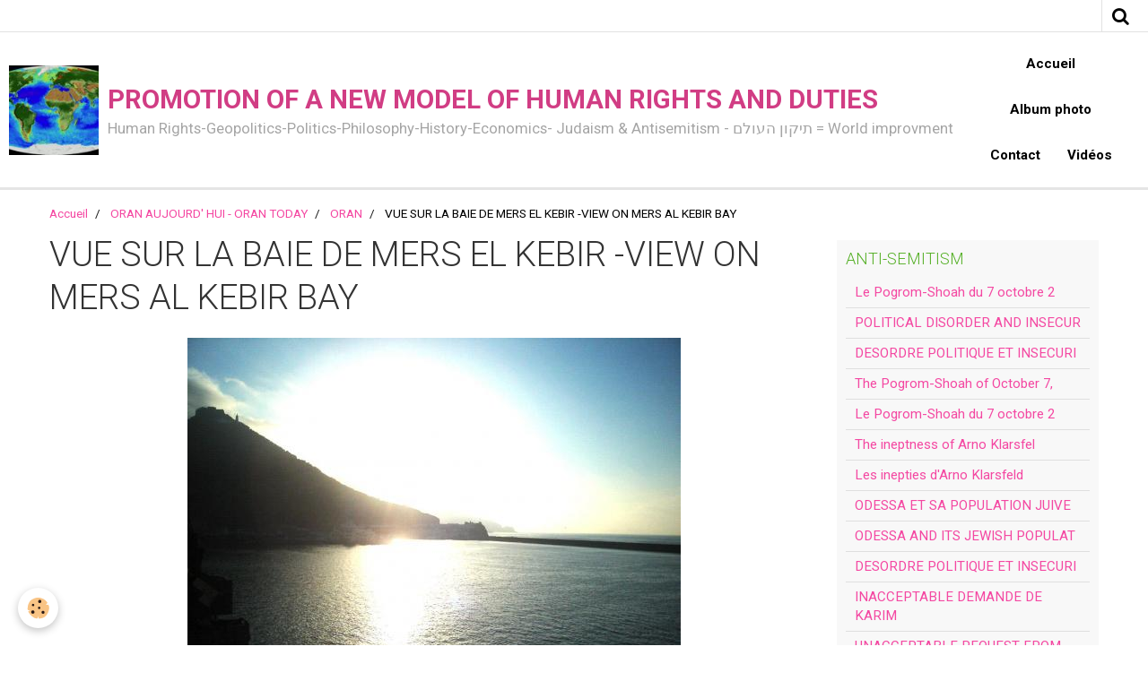

--- FILE ---
content_type: text/html; charset=UTF-8
request_url: http://www.promotion-of-a-new-model-of-human-rights-and-duties.org/album/oran/vue-mer-mers-el-kebir.html
body_size: 89291
content:
    <!DOCTYPE html>
<html lang="fr">
    <head>
        <title>vue-mer-mers-el--kebir</title>
        <meta name="theme-color" content="#FFFFFF">
        <meta name="msapplication-navbutton-color" content="#FFFFFF">
        <meta name="apple-mobile-web-app-capable" content="yes">
        <meta name="apple-mobile-web-app-status-bar-style" content="black-translucent">

        <!-- pretty / software -->
<meta http-equiv="Content-Type" content="text/html; charset=utf-8">
<!--[if IE]>
<meta http-equiv="X-UA-Compatible" content="IE=edge">
<![endif]-->
<meta name="viewport" content="width=device-width, initial-scale=1, maximum-scale=1.0, user-scalable=no">
<meta name="msapplication-tap-highlight" content="no">
  <link rel="image_src" href="http://www.promotion-of-a-new-model-of-human-rights-and-duties.org/medias/album/images/vue-mer-mers-el--kebir.jpg" />
  <meta property="og:image" content="http://www.promotion-of-a-new-model-of-human-rights-and-duties.org/medias/album/images/vue-mer-mers-el--kebir.jpg" />
  <link rel="canonical" href="http://www.promotion-of-a-new-model-of-human-rights-and-duties.org/album/oran/vue-mer-mers-el-kebir.html">
<meta name="msvalidate.01" content="D8883031185F4EC5027D3188A0265AA6">
<meta name="google-site-verification" content="UA-12747376-1">
<meta name="generator" content="e-monsite (e-monsite.com)">








                
                                    
                
                
                                                                                                                                                                                                            
            <link href="https://fonts.googleapis.com/css?family=Roboto:300,400,700&display=swap" rel="stylesheet">
        
        <link href="https://maxcdn.bootstrapcdn.com/font-awesome/4.7.0/css/font-awesome.min.css" rel="stylesheet">

        <link href="//www.promotion-of-a-new-model-of-human-rights-and-duties.org/themes/combined.css?v=6_1665404070_73" rel="stylesheet">

        <!-- EMS FRAMEWORK -->
        <script src="//www.promotion-of-a-new-model-of-human-rights-and-duties.org/medias/static/themes/ems_framework/js/jquery.min.js"></script>
        <!-- HTML5 shim and Respond.js for IE8 support of HTML5 elements and media queries -->
        <!--[if lt IE 9]>
        <script src="//www.promotion-of-a-new-model-of-human-rights-and-duties.org/medias/static/themes/ems_framework/js/html5shiv.min.js"></script>
        <script src="//www.promotion-of-a-new-model-of-human-rights-and-duties.org/medias/static/themes/ems_framework/js/respond.min.js"></script>
        <![endif]-->

        <script src="//www.promotion-of-a-new-model-of-human-rights-and-duties.org/medias/static/themes/ems_framework/js/ems-framework.min.js?v=2078"></script>

        <script src="http://www.promotion-of-a-new-model-of-human-rights-and-duties.org/themes/content.js?v=6_1665404070_73&lang=fr"></script>

            <script src="//www.promotion-of-a-new-model-of-human-rights-and-duties.org/medias/static/js/rgpd-cookies/jquery.rgpd-cookies.js?v=2078"></script>
    <script>
                                    $(document).ready(function() {
            $.RGPDCookies({
                theme: 'ems_framework',
                site: 'www.promotion-of-a-new-model-of-human-rights-and-duties.org',
                privacy_policy_link: '/about/privacypolicy/',
                cookies: [{"id":null,"favicon_url":"https:\/\/ssl.gstatic.com\/analytics\/20210414-01\/app\/static\/analytics_standard_icon.png","enabled":true,"model":"google_analytics","title":"Google Analytics","short_description":"Permet d'analyser les statistiques de consultation de notre site","long_description":"Indispensable pour piloter notre site internet, il permet de mesurer des indicateurs comme l\u2019affluence, les produits les plus consult\u00e9s, ou encore la r\u00e9partition g\u00e9ographique des visiteurs.","privacy_policy_url":"https:\/\/support.google.com\/analytics\/answer\/6004245?hl=fr","slug":"google-analytics"},{"id":null,"favicon_url":"","enabled":true,"model":"addthis","title":"AddThis","short_description":"Partage social","long_description":"Nous utilisons cet outil afin de vous proposer des liens de partage vers des plateformes tiers comme Twitter, Facebook, etc.","privacy_policy_url":"https:\/\/www.oracle.com\/legal\/privacy\/addthis-privacy-policy.html","slug":"addthis"}],
                modal_title: 'Gestion\u0020des\u0020cookies',
                modal_description: 'd\u00E9pose\u0020des\u0020cookies\u0020pour\u0020am\u00E9liorer\u0020votre\u0020exp\u00E9rience\u0020de\u0020navigation,\nmesurer\u0020l\u0027audience\u0020du\u0020site\u0020internet,\u0020afficher\u0020des\u0020publicit\u00E9s\u0020personnalis\u00E9es,\nr\u00E9aliser\u0020des\u0020campagnes\u0020cibl\u00E9es\u0020et\u0020personnaliser\u0020l\u0027interface\u0020du\u0020site.',
                privacy_policy_label: 'Consulter\u0020la\u0020politique\u0020de\u0020confidentialit\u00E9',
                check_all_label: 'Tout\u0020cocher',
                refuse_button: 'Refuser',
                settings_button: 'Param\u00E9trer',
                accept_button: 'Accepter',
                callback: function() {
                    // website google analytics case (with gtag), consent "on the fly"
                    if ('gtag' in window && typeof window.gtag === 'function') {
                        if (window.jsCookie.get('rgpd-cookie-google-analytics') === undefined
                            || window.jsCookie.get('rgpd-cookie-google-analytics') === '0') {
                            gtag('consent', 'update', {
                                'ad_storage': 'denied',
                                'analytics_storage': 'denied'
                            });
                        } else {
                            gtag('consent', 'update', {
                                'ad_storage': 'granted',
                                'analytics_storage': 'granted'
                            });
                        }
                    }
                }
            });
        });
    </script>
        <script async src="https://www.googletagmanager.com/gtag/js?id=G-4VN4372P6E"></script>
<script>
    window.dataLayer = window.dataLayer || [];
    function gtag(){dataLayer.push(arguments);}
    
    gtag('consent', 'default', {
        'ad_storage': 'denied',
        'analytics_storage': 'denied'
    });
    
    gtag('js', new Date());
    gtag('config', 'G-4VN4372P6E');
</script>

        
    <!-- Global site tag (gtag.js) -->
        <script async src="https://www.googletagmanager.com/gtag/js?id=UA-12747376-1"></script>
        <script>
        window.dataLayer = window.dataLayer || [];
        function gtag(){dataLayer.push(arguments);}

gtag('consent', 'default', {
            'ad_storage': 'denied',
            'analytics_storage': 'denied'
        });
        gtag('set', 'allow_ad_personalization_signals', false);
                gtag('js', new Date());
        gtag('config', 'UA-12747376-1');
    </script>

        <style>
        #overlay{position:fixed;top:0;left:0;width:100vw;height:100vh;z-index:1001}
                                #overlay.loader{display:-webkit-flex;display:flex;-webkit-justify-content:center;justify-content:center;-webkit-align-items:center;align-items:center;background-color:#FFFFFF;opacity:1}#overlay.stop div{animation-play-state:paused}
                        .loader-spinner{color:official;display:inline-block;position:relative;width:64px;height:64px}.loader-spinner div{transform-origin:32px 32px;animation:loader-spinner 1.2s linear infinite}.loader-spinner div:after{content:" ";display:block;position:absolute;top:3px;left:29px;width:5px;height:14px;border-radius:20%;background-color:#D13D84}.loader-spinner div:nth-child(1){transform:rotate(0);animation-delay:-1.1s}.loader-spinner div:nth-child(2){transform:rotate(30deg);animation-delay:-1s}.loader-spinner div:nth-child(3){transform:rotate(60deg);animation-delay:-.9s}.loader-spinner div:nth-child(4){transform:rotate(90deg);animation-delay:-.8s}.loader-spinner div:nth-child(5){transform:rotate(120deg);animation-delay:-.7s}.loader-spinner div:nth-child(6){transform:rotate(150deg);animation-delay:-.6s}.loader-spinner div:nth-child(7){transform:rotate(180deg);animation-delay:-.5s}.loader-spinner div:nth-child(8){transform:rotate(210deg);animation-delay:-.4s}.loader-spinner div:nth-child(9){transform:rotate(240deg);animation-delay:-.3s}.loader-spinner div:nth-child(10){transform:rotate(270deg);animation-delay:-.2s}.loader-spinner div:nth-child(11){transform:rotate(300deg);animation-delay:-.1s}.loader-spinner div:nth-child(12){transform:rotate(330deg);animation-delay:0s}@keyframes loader-spinner{0%{opacity:1}100%{opacity:0}}
                            </style>
        <script type="application/ld+json">
    {
        "@context" : "https://schema.org/",
        "@type" : "WebSite",
        "name" : "PROMOTION OF A NEW MODEL OF HUMAN RIGHTS AND DUTIES",
        "url" : "http://www.promotion-of-a-new-model-of-human-rights-and-duties.org/"
    }
</script>
            </head>
    <body id="album_run_oran_vue-mer-mers-el-kebir" class="default fixed-bottom">
        
                <div id="overlay" class="loader">
            <div class="loader-spinner">
                <div></div><div></div><div></div><div></div><div></div><div></div><div></div><div></div><div></div><div></div><div></div><div></div>
            </div>
        </div>
                        <!-- HEADER -->
        <header id="header" class="navbar" data-fixed="true" data-margin-top="false" data-margin-bottom="true">
            <div id="header-main" data-padding="true">
                                                                            <!-- header -->
                <a class="brand" href="http://www.promotion-of-a-new-model-of-human-rights-and-duties.org/" data-appearance="horizontal">
                                        <img src="http://www.promotion-of-a-new-model-of-human-rights-and-duties.org/medias/site/logos/logo.jpg" alt="PROMOTION OF A NEW MODEL OF HUMAN RIGHTS AND DUTIES" class="brand-logo">
                                                            <div class="brand-titles">
                                                <span class="brand-title">PROMOTION OF A NEW MODEL OF HUMAN RIGHTS AND DUTIES</span>
                                                                        <div class="brand-subtitle">Human Rights-Geopolitics-Politics-Philosophy-History-Economics- Judaism & Antisemitism - תיקון העולם = World improvment</div>
                                            </div>
                                    </a>
                
                                <nav id="menu" class="collapse">
                                                                        <ul class="nav navbar-nav">
                    <li>
                <a href="http://www.promotion-of-a-new-model-of-human-rights-and-duties.org/pages/">
                                        Accueil
                </a>
                            </li>
                    <li>
                <a href="http://www.promotion-of-a-new-model-of-human-rights-and-duties.org/album">
                                        Album photo
                </a>
                            </li>
                    <li>
                <a href="http://www.promotion-of-a-new-model-of-human-rights-and-duties.org/contact">
                                        Contact
                </a>
                            </li>
                    <li>
                <a href="http://www.promotion-of-a-new-model-of-human-rights-and-duties.org/videos">
                                        Vidéos
                </a>
                            </li>
            </ul>

                                                            </nav>
                
                            </div>
            <div id="header-buttons" data-retract="true">
                                <button class="btn btn-link navbar-toggle header-btn" data-toggle="collapse" data-target="#menu" data-orientation="horizontal">
                    <i class="fa fa-bars fa-lg"></i>
                </button>
                
                                                    
                                <div class="navbar-search dropdown">
                    <button class="btn btn-link header-btn" type="button" data-toggle="dropdown">
                        <i class="fa fa-search fa-lg"></i>
                    </button>
                    <form method="get" action="http://www.promotion-of-a-new-model-of-human-rights-and-duties.org/search/site/" class="dropdown-menu">
                        <div class="input-group">
                            <input type="text" name="q" value="" placeholder="Votre recherche" pattern=".{3,}" required title="Seuls les mots de plus de deux caractères sont pris en compte lors de la recherche.">
                            <div class="input-group-btn">
                                <button type="submit" class="btn btn-link">
                                    <i class="fa fa-search fa-lg"></i>
                                </button>
                            </div>
                        </div>
                    </form>
                </div>
                
                
                            </div>
                                                    
                    </header>
        <!-- //HEADER -->

        
        <!-- WRAPPER -->
        <div id="wrapper" class="container">
                            <!-- BREADCRUMBS -->
                   <ol class="breadcrumb">
                  <li>
            <a href="http://www.promotion-of-a-new-model-of-human-rights-and-duties.org/">Accueil</a>
        </li>
                        <li>
            <a href="http://www.promotion-of-a-new-model-of-human-rights-and-duties.org/album/">ORAN AUJOURD' HUI - ORAN TODAY</a>
        </li>
                        <li>
            <a href="http://www.promotion-of-a-new-model-of-human-rights-and-duties.org/album/oran/">ORAN</a>
        </li>
                        <li class="active">
            VUE SUR LA BAIE DE MERS EL KEBIR -VIEW ON MERS AL KEBIR BAY
         </li>
            </ol>
                <!-- //BREADCRUMBS -->
            
            <!-- CONTENT -->
            <div id="content">
                <!-- MAIN -->
                <section id="main">

                    
                    
                    
                                        
                                        
                                        <div class="view view-album" id="view-item" data-category="oran" data-id-album="4e81ae1a1bc36fde4dbc1216">
    <h1 class="view-title">VUE SUR LA BAIE DE MERS EL KEBIR -VIEW ON MERS AL KEBIR BAY</h1>
    <div id="site-module" class="site-module" data-itemid="4e81ae1a2ce36fde4dbc5c91" data-siteid="4e81ae113ccd6fde4dbcd449"></div>

    

    <p class="text-center">
        <img src="http://www.promotion-of-a-new-model-of-human-rights-and-duties.org/medias/album/images/vue-mer-mers-el--kebir.jpg" alt="VUE SUR LA BAIE DE MERS EL KEBIR -VIEW ON MERS AL KEBIR BAY">
    </p>

    <ul class="category-navigation">
        <li>
                            <a href="http://www.promotion-of-a-new-model-of-human-rights-and-duties.org/album/oran/mers-el-kebir-2.html" class="btn btn-default">
                    <i class="fa fa-angle-left fa-lg"></i>
                    <img src="http://www.promotion-of-a-new-model-of-human-rights-and-duties.org/medias/album/images/mers-el-kebir-2.jpg?fx=c_80_80" width="80" alt="">
                </a>
                    </li>

        <li>
            <a href="http://www.promotion-of-a-new-model-of-human-rights-and-duties.org/album/oran/" class="btn btn-small btn-default">Retour</a>
        </li>

        <li>
                            &nbsp;
                    </li>
    </ul>

    

</div>

                </section>
                <!-- //MAIN -->

                                <!-- SIDEBAR -->
                <aside id="sidebar" data-fixed="false">
                    <div id="sidebar-wrapper">
                                                                                                                                                                                                                                    <div class="widget" data-id="widget_page_category">
                                        
<div class="widget-title">
    
            <a href="http://www.promotion-of-a-new-model-of-human-rights-and-duties.org/pages/anti-semitism/">
        <span>
            ANTI-SEMITISM
        </span>  

            </a>
        
</div>

                                        <div id="widget1" class="widget-content" data-role="widget-content">
                                            
                                                                                        
                                                                                                <ul class="nav nav-list" data-addon="pages">
              
                                <li data-category="anti-semitism">
                <a href="http://www.promotion-of-a-new-model-of-human-rights-and-duties.org/pages/anti-semitism/le-pogrom-shoah-du-7-octobre-2023-et-ses-consequences.html">
                    Le Pogrom-Shoah du 7 octobre 2
                                    </a>
            </li>
                        <li data-category="anti-semitism">
                <a href="http://www.promotion-of-a-new-model-of-human-rights-and-duties.org/pages/anti-semitism/political-disorder-and-insecurity-in-israel.html">
                    POLITICAL DISORDER AND INSECUR
                                    </a>
            </li>
                        <li data-category="anti-semitism">
                <a href="http://www.promotion-of-a-new-model-of-human-rights-and-duties.org/pages/anti-semitism/desordre-politique-et-insecurite-en-israel.html">
                    DESORDRE POLITIQUE ET INSECURI
                                    </a>
            </li>
                        <li data-category="anti-semitism">
                <a href="http://www.promotion-of-a-new-model-of-human-rights-and-duties.org/pages/anti-semitism/the-pogrom-shoah-of-october-7-2023-and-its-consequences.html">
                    The Pogrom-Shoah of October 7,
                                    </a>
            </li>
                        <li data-category="anti-semitism">
                <a href="http://www.promotion-of-a-new-model-of-human-rights-and-duties.org/pages/anti-semitism/le-pogrom-shoah-du-7-octobre-2023-et-ses-consequences.html">
                    Le Pogrom-Shoah du 7 octobre 2
                                    </a>
            </li>
                        <li data-category="anti-semitism">
                <a href="http://www.promotion-of-a-new-model-of-human-rights-and-duties.org/pages/anti-semitism/the-ineptness-of-arno-klarsfeld.html">
                    The ineptness of Arno Klarsfel
                                    </a>
            </li>
                        <li data-category="anti-semitism">
                <a href="http://www.promotion-of-a-new-model-of-human-rights-and-duties.org/pages/anti-semitism/les-inepties-d-arno-klarsfeld.html">
                    Les inepties d'Arno Klarsfeld
                                    </a>
            </li>
                        <li data-category="anti-semitism">
                <a href="http://www.promotion-of-a-new-model-of-human-rights-and-duties.org/pages/anti-semitism/odessa-et-sa-population-juive.html">
                    ODESSA ET SA POPULATION JUIVE
                                    </a>
            </li>
                        <li data-category="anti-semitism">
                <a href="http://www.promotion-of-a-new-model-of-human-rights-and-duties.org/pages/anti-semitism/odessa-and-its-jewish-population-.html">
                    ODESSA AND ITS JEWISH  POPULAT
                                    </a>
            </li>
                        <li data-category="anti-semitism">
                <a href="http://www.promotion-of-a-new-model-of-human-rights-and-duties.org/pages/anti-semitism/desordre-politique-et-insecurite-en-israel.html">
                    DESORDRE POLITIQUE ET INSECURI
                                    </a>
            </li>
                        <li data-category="anti-semitism">
                <a href="http://www.promotion-of-a-new-model-of-human-rights-and-duties.org/pages/anti-semitism/inacceptable-demande-de-karim-ahmad-khan-cpi-.html">
                    INACCEPTABLE DEMANDE  DE KARIM
                                    </a>
            </li>
                        <li data-category="anti-semitism">
                <a href="http://www.promotion-of-a-new-model-of-human-rights-and-duties.org/pages/anti-semitism/unacceptable-request-by-karim-ahmad-khan-icc-.html">
                    UNACCEPTABLE REQUEST  FROM KAR
                                    </a>
            </li>
                        <li data-category="anti-semitism">
                <a href="http://www.promotion-of-a-new-model-of-human-rights-and-duties.org/pages/anti-semitism/shoah-responsabilite-de-l-occident.html">
                    Shoah: Responsabilité Occident
                                    </a>
            </li>
                        <li data-category="anti-semitism">
                <a href="http://www.promotion-of-a-new-model-of-human-rights-and-duties.org/pages/anti-semitism/responsibility-of-western-allies-in-holocaust.html">
                    Holocaust: Western responsibil
                                    </a>
            </li>
                        <li data-category="anti-semitism">
                <a href="http://www.promotion-of-a-new-model-of-human-rights-and-duties.org/pages/anti-semitism/unesco-2-july-2015.html">
                    UNESCO 2 JULY 2015
                                    </a>
            </li>
                        <li data-category="anti-semitism">
                <a href="http://www.promotion-of-a-new-model-of-human-rights-and-duties.org/pages/anti-semitism/unesco-2-juillet-2015.html">
                    UNESCO 2 JUILLET 2015
                                    </a>
            </li>
                        <li data-category="anti-semitism">
                <a href="http://www.promotion-of-a-new-model-of-human-rights-and-duties.org/pages/anti-semitism/zemmour-versus-zola-et-dreyfus.html">
                    Zemmour versus Zola et Dreyfus
                                    </a>
            </li>
                        <li data-category="anti-semitism">
                <a href="http://www.promotion-of-a-new-model-of-human-rights-and-duties.org/pages/anti-semitism/dreyfus-zemmour-a-encore-instille-son-poison.html">
                    DREYFUS: Zemmour a encore inst
                                    </a>
            </li>
                        <li data-category="anti-semitism">
                <a href="http://www.promotion-of-a-new-model-of-human-rights-and-duties.org/pages/anti-semitism/cnews-1ere-chaine-de-desinformation-de-france.html">
                    CNEWS 1ERE CHAINE DE DESINFORM
                                    </a>
            </li>
                        <li data-category="anti-semitism">
                <a href="http://www.promotion-of-a-new-model-of-human-rights-and-duties.org/pages/anti-semitism/antisemitisme-dans-le-journal-d-helene-berr.html">
                    Antisémitisme dans le journal
                                    </a>
            </li>
                        <li data-category="anti-semitism">
                <a href="http://www.promotion-of-a-new-model-of-human-rights-and-duties.org/pages/anti-semitism/page.html">
                    Reaction to Zemmour's excesses
                                    </a>
            </li>
                        <li data-category="anti-semitism">
                <a href="http://www.promotion-of-a-new-model-of-human-rights-and-duties.org/pages/anti-semitism/misunderstanding-of-zemmour-s-threat-from-the-usa.html">
                    Misunderstanding of Zemmour's
                                    </a>
            </li>
                        </ul>
    

                                        </div>
                                    </div>
                                    
                                                                                                                                                                                                                                                                                                                                                                                                    <div class="widget" data-id="widget_page_category">
                                        
<div class="widget-title">
    
            <a href="http://www.promotion-of-a-new-model-of-human-rights-and-duties.org/pages/wwii/">
        <span>
            WWII
        </span>  

            </a>
        
</div>

                                        <div id="widget2" class="widget-content" data-role="widget-content">
                                            
                                                                                        
                                                                                                <ul class="nav nav-list" data-addon="pages">
              
                                <li data-category="wwii">
                <a href="http://www.promotion-of-a-new-model-of-human-rights-and-duties.org/pages/wwii/education-reform-wwii-history.html">
                    WWII-The true History1/2
                                    </a>
            </li>
                        <li data-category="wwii">
                <a href="http://www.promotion-of-a-new-model-of-human-rights-and-duties.org/pages/wwii/education-reform-wwii-history2-2.html">
                    WWII-The true History 2/2
                                    </a>
            </li>
                        <li data-category="wwii">
                <a href="http://www.promotion-of-a-new-model-of-human-rights-and-duties.org/pages/wwii/unesco-2-july-2015.html">
                    UNESCO 2 JULY 2015
                                    </a>
            </li>
                        </ul>
    

                                        </div>
                                    </div>
                                    
                                                                                                                                                                                                                                                                                                                                        <div class="widget" data-id="widget_page_category">
                                        
<div class="widget-title">
    
            <a href="http://www.promotion-of-a-new-model-of-human-rights-and-duties.org/pages/seconde-guerre-mondiale/">
        <span>
            Seconde guerre mondiale
        </span>  

            </a>
        
</div>

                                        <div id="widget3" class="widget-content" data-role="widget-content">
                                            
                                                                                        
                                                                                                <ul class="nav nav-list" data-addon="pages">
              
            </ul>
    

                                        </div>
                                    </div>
                                    
                                                                                                                                                                                                                                                                                                                                        <div class="widget" data-id="widget_page_category">
                                        
<div class="widget-title">
    
            <a href="http://www.promotion-of-a-new-model-of-human-rights-and-duties.org/pages/genocides-humankind/">
        <span>
            Genocides & Humankind
        </span>  

            </a>
        
</div>

                                        <div id="widget4" class="widget-content" data-role="widget-content">
                                            
                                                                                        
                                                                                                <ul class="nav nav-list" data-addon="pages">
              
                                <li data-category="genocides-humankind">
                <a href="http://www.promotion-of-a-new-model-of-human-rights-and-duties.org/pages/genocides-humankind/rwanda-burundi-genocides-humanite.html">
                    Rwanda-Burundi-Génocides-Human
                                    </a>
            </li>
                        <li data-category="genocides-humankind">
                <a href="http://www.promotion-of-a-new-model-of-human-rights-and-duties.org/pages/genocides-humankind/rwanda-genocides-english.html">
                    Rwanda - Genocides English
                                    </a>
            </li>
                        </ul>
    

                                        </div>
                                    </div>
                                    
                                                                                                                                                                                                                                                                                                                                        <div class="widget" data-id="widget_page_category">
                                        
<div class="widget-title">
    
            <a href="http://www.promotion-of-a-new-model-of-human-rights-and-duties.org/pages/genocides-humankind/">
        <span>
            Genocides & Humankind
        </span>  

            </a>
        
</div>

                                        <div id="widget5" class="widget-content" data-role="widget-content">
                                            
                                                                                        
                                                                                                <ul class="nav nav-list" data-addon="pages">
              
                                <li data-category="genocides-humankind">
                <a href="http://www.promotion-of-a-new-model-of-human-rights-and-duties.org/pages/genocides-humankind/rwanda-burundi-genocides-humanite.html">
                    Rwanda-Burundi-Génocides-Human
                                    </a>
            </li>
                        <li data-category="genocides-humankind">
                <a href="http://www.promotion-of-a-new-model-of-human-rights-and-duties.org/pages/genocides-humankind/rwanda-genocides-english.html">
                    Rwanda - Genocides English
                                    </a>
            </li>
                        </ul>
    

                                        </div>
                                    </div>
                                    
                                                                                                                                                                                                                                                                                                                                        <div class="widget" data-id="widget_page_category">
                                        
<div class="widget-title">
    
            <a href="http://www.promotion-of-a-new-model-of-human-rights-and-duties.org/pages/biography-of-didier-bertin/">
        <span>
            BIOGRAPHY OF DIDIER BERTIN
        </span>  

            </a>
        
</div>

                                        <div id="widget6" class="widget-content" data-role="widget-content">
                                            
                                                                                        
                                                                                                <ul class="nav nav-list" data-addon="pages">
              
                                <li data-category="biography-of-didier-bertin">
                <a href="http://www.promotion-of-a-new-model-of-human-rights-and-duties.org/pages/biography-of-didier-bertin/http-www-didier-bertin-org-pages-biography-didier-bertin-biography-didier-bertin-html.html">
                    BIOGRAPHY DIDIER BERTIN
                                    </a>
            </li>
                        </ul>
    

                                        </div>
                                    </div>
                                    
                                                                                                                                                                                                                                                                                                                                        <div class="widget" data-id="widget_page_category">
                                        
<div class="widget-title">
    
            <a href="http://www.promotion-of-a-new-model-of-human-rights-and-duties.org/pages/israel/">
        <span>
            ISRAEL
        </span>  

            </a>
        
</div>

                                        <div id="widget7" class="widget-content" data-role="widget-content">
                                            
                                                                                        
                                                                                                <ul class="nav nav-list" data-addon="pages">
              
                                <li data-category="israel">
                <a href="http://www.promotion-of-a-new-model-of-human-rights-and-duties.org/pages/israel/foyer-national-juif-et-politique-d-israel.html">
                    Foyer national juif et politiq
                                    </a>
            </li>
                        <li data-category="israel">
                <a href="http://www.promotion-of-a-new-model-of-human-rights-and-duties.org/pages/israel/desordre-politique-et-insecurite-en-israel.html">
                    DESORDRE POLITIQUE ET INSECURI
                                    </a>
            </li>
                        <li data-category="israel">
                <a href="http://www.promotion-of-a-new-model-of-human-rights-and-duties.org/pages/israel/political-disorder-and-insecurity-in-israel.html">
                    POLITICAL DISORDER AND INSECUR
                                    </a>
            </li>
                        <li data-category="israel">
                <a href="http://www.promotion-of-a-new-model-of-human-rights-and-duties.org/pages/israel/islamisme-a-gaza-et-desagregation-de-l-onu.html">
                    Islamisme à Gaza  et désagréga
                                    </a>
            </li>
                        <li data-category="israel">
                <a href="http://www.promotion-of-a-new-model-of-human-rights-and-duties.org/pages/israel/histoire-athee-d-israel.html">
                    HISTOIRE ATHEE D'ISRAEL
                                    </a>
            </li>
                        <li data-category="israel">
                <a href="http://www.promotion-of-a-new-model-of-human-rights-and-duties.org/pages/israel/les-racines-d-israel.html">
                    LES RACINES D'ISRAEL
                                    </a>
            </li>
                        <li data-category="israel">
                <a href="http://www.promotion-of-a-new-model-of-human-rights-and-duties.org/pages/israel/jewish-homeland-israel-policy.html">
                    Jewish homeland/Israel policy
                                    </a>
            </li>
                        <li data-category="israel">
                <a href="http://www.promotion-of-a-new-model-of-human-rights-and-duties.org/pages/israel/la-metamorphose-decevante-d-israel.html">
                    LA METAMORPHOSE DECEVANTE D’IS
                                    </a>
            </li>
                        <li data-category="israel">
                <a href="http://www.promotion-of-a-new-model-of-human-rights-and-duties.org/pages/israel/israel-s-disappointing-metamorphosis.html">
                    Israel's disappointing metamor
                                    </a>
            </li>
                        </ul>
    

                                        </div>
                                    </div>
                                    
                                                                                                                                                                                                                                                                                                                                        <div class="widget" data-id="widget_page_category">
                                        
<div class="widget-title">
    
            <a href="http://www.promotion-of-a-new-model-of-human-rights-and-duties.org/pages/european-charter/">
        <span>
            THE EUROPEAN UNION'S CHARTER
        </span>  

            </a>
        
</div>

                                        <div id="widget8" class="widget-content" data-role="widget-content">
                                            
                                                                                        
                                                                                                <ul class="nav nav-list" data-addon="pages">
              
                                <li data-category="european-charter">
                <a href="http://www.promotion-of-a-new-model-of-human-rights-and-duties.org/pages/european-charter/the-charter-of-fundamental-rights-of-the-european-union.html">
                    Charter of Fundamental Rights
                                    </a>
            </li>
                        <li data-category="european-charter">
                <a href="http://www.promotion-of-a-new-model-of-human-rights-and-duties.org/pages/european-charter/la-charte-des-droits-fondamentaux-de-l-union-europeenne-texte-original.html">
                    Charte des Droits Fondamentaux
                                    </a>
            </li>
                        <li data-category="european-charter">
                <a href="http://www.promotion-of-a-new-model-of-human-rights-and-duties.org/pages/european-charter/comparative-survey-of-european-charter-with-uno-declaration-part-1.html">
                    SURVEY  EUROPEAN CHARTER  1
                                    </a>
            </li>
                        <li data-category="european-charter">
                <a href="http://www.promotion-of-a-new-model-of-human-rights-and-duties.org/pages/european-charter/comparative-survey-of-european-charter-with-uno-declaration-part-2.html">
                    SURVEY EUROPEAN CHARTER 2
                                    </a>
            </li>
                        <li data-category="european-charter">
                <a href="http://www.promotion-of-a-new-model-of-human-rights-and-duties.org/pages/european-charter/comparative-survey-of-european-charter-with-uno-declaration-part-3.html">
                    SURVEY EUROPEAN CHARTER 3
                                    </a>
            </li>
                        <li data-category="european-charter">
                <a href="http://www.promotion-of-a-new-model-of-human-rights-and-duties.org/pages/european-charter/european-institutions-real-and-symbolic-institutions.html">
                    EUROPEAN INSTITUTIONS
                                    </a>
            </li>
                        <li data-category="european-charter">
                <a href="http://www.promotion-of-a-new-model-of-human-rights-and-duties.org/pages/european-charter/les-institutions-europeeennes-realite-et-ceremonial.html">
                    LES INSTITUTIONS EUROPEEENNES
                                    </a>
            </li>
                        <li data-category="european-charter">
                <a href="http://www.promotion-of-a-new-model-of-human-rights-and-duties.org/pages/european-charter/consumer-rights-air-transport-messages-to-the-european-commission.html">
                    European commission's duty
                                    </a>
            </li>
                        <li data-category="european-charter">
                <a href="http://www.promotion-of-a-new-model-of-human-rights-and-duties.org/pages/european-charter/reply-to-viviane-reding-dated-of-25-march-2011.html">
                    FIGHT FOR HOLOCAUST MEMORY
                                    </a>
            </li>
                        <li data-category="european-charter">
                <a href="http://www.promotion-of-a-new-model-of-human-rights-and-duties.org/pages/european-charter/la-memoire-de-la-shoah-mise-en-danger-par-le-processus-de-prague-lettre-a-la-commission-europeenne-1.html">
                    Mémoire de la Shoah en danger
                                    </a>
            </li>
                        </ul>
    

                                        </div>
                                    </div>
                                    
                                                                                                                                                                                                                                                                                                                                        <div class="widget" data-id="widget_page_category">
                                        
<div class="widget-title">
    
            <a href="http://www.promotion-of-a-new-model-of-human-rights-and-duties.org/pages/litterature-literature/">
        <span>
            LITTÉRATURE
        </span>  

            </a>
        
</div>

                                        <div id="widget9" class="widget-content" data-role="widget-content">
                                            
                                                                                        
                                                                                                <ul class="nav nav-list" data-addon="pages">
              
                                <li data-category="litterature-literature">
                <a href="http://www.promotion-of-a-new-model-of-human-rights-and-duties.org/pages/litterature-literature/litterature-touareg-ou-targuie.html">
                    LITTERATURE TARGUIE ou des TOUAREG
                                    </a>
            </li>
                        <li data-category="litterature-literature">
                <a href="http://www.promotion-of-a-new-model-of-human-rights-and-duties.org/pages/litterature-literature/targui-or-touareg-literature.html">
                    TARGUI (or TOUAREG) LITERATURE
                                    </a>
            </li>
                        <li data-category="litterature-literature">
                <a href="http://www.promotion-of-a-new-model-of-human-rights-and-duties.org/pages/litterature-literature/histoire-familiale-juive-espagne-maroc-algerie-france-1.html">
                    Histoire familiale juive: Espagne,Maroc, Algérie, France - Partie 1/4
                                    </a>
            </li>
                        <li data-category="litterature-literature">
                <a href="http://www.promotion-of-a-new-model-of-human-rights-and-duties.org/pages/litterature-literature/histoire-familiale-juive-espagne-maroc-algerie-france-2.html">
                    Histoire familiale juive: Espagne,Maroc, Algérie, France - Partie 2/4
                                    </a>
            </li>
                        <li data-category="litterature-literature">
                <a href="http://www.promotion-of-a-new-model-of-human-rights-and-duties.org/pages/litterature-literature/histoire-familiale-juive-espagne-maroc-algerie-france-partie-3-4.html">
                    Histoire familiale juive: Espagne,Maroc, Algérie, France - Partie 3/4
                                    </a>
            </li>
                        <li data-category="litterature-literature">
                <a href="http://www.promotion-of-a-new-model-of-human-rights-and-duties.org/pages/litterature-literature/histoire-familiale-juive-espagne-maroc-algerie-france-partie-4-4.html">
                    Histoire familiale juive: Espagne,Maroc, Algérie, France  PARTIE 4/4
                                    </a>
            </li>
                        </ul>
    

                                        </div>
                                    </div>
                                    
                                                                                                                                                                                                                                                                                                                                        <div class="widget" data-id="widget_page_category">
                                        
<div class="widget-title">
    
            <a href="http://www.promotion-of-a-new-model-of-human-rights-and-duties.org/pages/history/">
        <span>
            HISTORY
        </span>  

            </a>
        
</div>

                                        <div id="widget10" class="widget-content" data-role="widget-content">
                                            
                                                                                        
                                                                                                <ul class="nav nav-list" data-addon="pages">
              
                                <li data-category="history">
                <a href="http://www.promotion-of-a-new-model-of-human-rights-and-duties.org/pages/history/algeria-1830-2023.html">
                    ALGERIA 1830  2023
                                    </a>
            </li>
                        <li data-category="history">
                <a href="http://www.promotion-of-a-new-model-of-human-rights-and-duties.org/pages/history/algerie-1830-2023.html">
                    ALGERIE 1830 -2023
                                    </a>
            </li>
                        <li data-category="history">
                <a href="http://www.promotion-of-a-new-model-of-human-rights-and-duties.org/pages/history/who-wins-the-war-against-nazism.html">
                    Who wins the war against Nazis
                                    </a>
            </li>
                        <li data-category="history">
                <a href="http://www.promotion-of-a-new-model-of-human-rights-and-duties.org/pages/history/qui-a-vaincu-le-nazisme-en-1945.html">
                    QUI A VAINCU LE NAZISME EN 194
                                    </a>
            </li>
                        <li data-category="history">
                <a href="http://www.promotion-of-a-new-model-of-human-rights-and-duties.org/pages/history/t.html">
                    TARGUI (or TOUAREG) LITERATURE
                                    </a>
            </li>
                        <li data-category="history">
                <a href="http://www.promotion-of-a-new-model-of-human-rights-and-duties.org/pages/history/litterature-touareg.html">
                    LITTERATURE TARGUIE ou des TOU
                                    </a>
            </li>
                        <li data-category="history">
                <a href="http://www.promotion-of-a-new-model-of-human-rights-and-duties.org/pages/history/presentation-of-generative-facts-of-ww2.html">
                    GENERATIVE FACTS OF WORLD WAR2
                                    </a>
            </li>
                        <li data-category="history">
                <a href="http://www.promotion-of-a-new-model-of-human-rights-and-duties.org/pages/history/realite-du-2e-conflit-mondial-1-2-3.html">
                    Réalité-2e conflit mondial 1/2
                                    </a>
            </li>
                        <li data-category="history">
                <a href="http://www.promotion-of-a-new-model-of-human-rights-and-duties.org/pages/history/realite-du-2e-conflit-mondial-2-2-3.html">
                    Réalité-2e conflit mondial 2/2
                                    </a>
            </li>
                        <li data-category="history">
                <a href="http://www.promotion-of-a-new-model-of-human-rights-and-duties.org/pages/history/oran-intolerance-en-algerie.html">
                    Oran & Intolérance en Algérie
                                    </a>
            </li>
                        <li data-category="history">
                <a href="http://www.promotion-of-a-new-model-of-human-rights-and-duties.org/pages/history/tetouan-maroc.html">
                    TETOUAN , Maroc
                                    </a>
            </li>
                        <li data-category="history">
                <a href="http://www.promotion-of-a-new-model-of-human-rights-and-duties.org/pages/history/teouan-english-version.html">
                    TEOUAN -English version
                                    </a>
            </li>
                        <li data-category="history">
                <a href="http://www.promotion-of-a-new-model-of-human-rights-and-duties.org/pages/history/plantagenet-capetiens.html">
                    PLANTAGENET & CAPETIENS
                                    </a>
            </li>
                        <li data-category="history">
                <a href="http://www.promotion-of-a-new-model-of-human-rights-and-duties.org/pages/history/plantagenets-capetians-english-version.html">
                    PLANTAGENETS & CAPETIANS Engli
                                    </a>
            </li>
                        </ul>
    

                                        </div>
                                    </div>
                                    
                                                                                                                                                                                                                                                                                                                                        <div class="widget" data-id="widget_page_last">
                                        
<div class="widget-title">
    
        <span>
            Dernières pages
        </span>  

        
</div>

                                        <div id="widget11" class="widget-content" data-role="widget-content">
                                            
                                                                                        
                                                                                                <ul class="nav nav-list" data-addon="pages">
                <li data-category="israel-english">
            <a href="http://www.promotion-of-a-new-model-of-human-rights-and-duties.org/pages/israel-2023/israel-english/the-roots-of-israel-.html">THE ROOTS OF ISRAEL</a>
        </li>
                <li data-category="israel">
            <a href="http://www.promotion-of-a-new-model-of-human-rights-and-duties.org/pages/israel/les-racines-d-israel.html">LES RACINES D'ISRAEL</a>
        </li>
                <li data-category="hebrew">
            <a href="http://www.promotion-of-a-new-model-of-human-rights-and-duties.org/pages/hebrew/hebreu-part-6-6.html">HEBREU PART 6/6 UPDATED 2025</a>
        </li>
                <li data-category="hebrew">
            <a href="http://www.promotion-of-a-new-model-of-human-rights-and-duties.org/pages/hebrew/hebreu-part-5-6.html">HEBREU PART 5/6 UPDATED 2025</a>
        </li>
                <li data-category="hebrew">
            <a href="http://www.promotion-of-a-new-model-of-human-rights-and-duties.org/pages/hebrew/hebreu-part1-4.html">HEBREU PART1/6 UPDATED 2025</a>
        </li>
                <li data-category="hebrew">
            <a href="http://www.promotion-of-a-new-model-of-human-rights-and-duties.org/pages/hebrew/hebreu-2-4-updated-2025.html">HEBREW 2/6 UPDATED 2025</a>
        </li>
            </ul>
    
                                        </div>
                                    </div>
                                    
                                                                                                                                                                                                                                                                                                                                        <div class="widget" data-id="widget_videos_categories">
                                        
<div class="widget-title">
    
        <span>
            Galerie vidéos
        </span>  

        
</div>

                                        <div id="widget12" class="widget-content" data-role="widget-content">
                                            
                                                                                        
                                                                                        <ul class="nav nav-list" data-addon="videos">
                    <li data-category="categorie-par-defaut">
            <a href="http://www.promotion-of-a-new-model-of-human-rights-and-duties.org/videos/categorie-par-defaut/">Catégorie par défaut</a>
        </li>
            </ul>
                                        </div>
                                    </div>
                                    
                                                                                                                                                                                                                                                                                                                                        <div class="widget" data-id="widget_image_last">
                                        
<div class="widget-title">
    
        <span>
            Dernières images
        </span>  

        
</div>

                                        <div id="widget13" class="widget-content" data-role="widget-content">
                                            
                                                                                        
                                                                                        <ul class="media-list media-thumbnails" data-addon="album">
           <li class="media">
            <div class="media-object">
                <a href="http://www.promotion-of-a-new-model-of-human-rights-and-duties.org/album/livre-couverture.html">
                                            <img src="http://www.promotion-of-a-new-model-of-human-rights-and-duties.org/medias/album/livre-couverture.png?fx=c_400_400" alt="Livre couverture" width="400">
                                    </a>
            </div>
        </li>
           <li class="media" data-category="categorie-par-defaut">
            <div class="media-object">
                <a href="http://www.promotion-of-a-new-model-of-human-rights-and-duties.org/album/categorie-par-defaut/image-onu.html">
                                            <img src="http://www.promotion-of-a-new-model-of-human-rights-and-duties.org/medias/album/image-onu-1.jpg?fx=c_400_400" alt="IMAGE ONU" width="400">
                                    </a>
            </div>
        </li>
   </ul>

                                        </div>
                                    </div>
                                    
                                                                                                                                                                                                                                                                                                                                        <div class="widget" data-id="widget_page_category">
                                        
<div class="widget-title">
    
            <a href="http://www.promotion-of-a-new-model-of-human-rights-and-duties.org/pages/religions/">
        <span>
            RELIGIONS
        </span>  

            </a>
        
</div>

                                        <div id="widget14" class="widget-content" data-role="widget-content">
                                            
                                                                                        
                                                                                                <ul class="nav nav-list" data-addon="pages">
              
                                <li data-category="religions">
                <a href="http://www.promotion-of-a-new-model-of-human-rights-and-duties.org/pages/religions/antijudaisme-hier-aujourd-hui.html">
                    ANTIJUDAISME HIER&AUJOURD'HUI
                                    </a>
            </li>
                        <li data-category="religions">
                <a href="http://www.promotion-of-a-new-model-of-human-rights-and-duties.org/pages/religions/l-origine-et-l-avenir-des-cultes-des-religions-et-du-divin.html">
                    Origine & avenir des religions
                                    </a>
            </li>
                        <li data-category="religions">
                <a href="http://www.promotion-of-a-new-model-of-human-rights-and-duties.org/pages/religions/the-origin-and-future-of-worships-religions-gods-and-divine.html">
                    Origin and future of religions
                                    </a>
            </li>
                        </ul>
    

                                        </div>
                                    </div>
                                    
                                                                                                                                                                                                                                                                                                                                        <div class="widget" data-id="widget_page_category">
                                        
<div class="widget-title">
    
            <a href="http://www.promotion-of-a-new-model-of-human-rights-and-duties.org/pages/hebrew/">
        <span>
            HEBREW
        </span>  

            </a>
        
</div>

                                        <div id="widget15" class="widget-content" data-role="widget-content">
                                            
                                                                                        
                                                                                                <ul class="nav nav-list" data-addon="pages">
              
                                <li data-category="hebrew">
                <a href="http://www.promotion-of-a-new-model-of-human-rights-and-duties.org/pages/hebrew/hebreu-part1-4.html">
                    HEBREU PART1/6 UPDATED 2025
                                    </a>
            </li>
                        <li data-category="hebrew">
                <a href="http://www.promotion-of-a-new-model-of-human-rights-and-duties.org/pages/hebrew/hebreu-3-4-updated-2025.html">
                    HEBREW 3/6 UPDATED 2025
                                    </a>
            </li>
                        <li data-category="hebrew">
                <a href="http://www.promotion-of-a-new-model-of-human-rights-and-duties.org/pages/hebrew/hebreu-part-6-6.html">
                    HEBREU PART 6/6 UPDATED 2025
                                    </a>
            </li>
                        <li data-category="hebrew">
                <a href="http://www.promotion-of-a-new-model-of-human-rights-and-duties.org/pages/hebrew/hebrew-4-4-updated-2025.html">
                    HEBREW 4/6 UPDATED 2025
                                    </a>
            </li>
                        <li data-category="hebrew">
                <a href="http://www.promotion-of-a-new-model-of-human-rights-and-duties.org/pages/hebrew/hebreu-part-5-6.html">
                    HEBREU PART 5/6 UPDATED 2025
                                    </a>
            </li>
                        <li data-category="hebrew">
                <a href="http://www.promotion-of-a-new-model-of-human-rights-and-duties.org/pages/hebrew/hebreu-2-4-updated-2025.html">
                    HEBREW 2/6 UPDATED 2025
                                    </a>
            </li>
                        </ul>
    

                                        </div>
                                    </div>
                                    
                                                                                                                                                                                                                                                                                                                                        <div class="widget" data-id="widget_page_category">
                                        
<div class="widget-title">
    
            <a href="http://www.promotion-of-a-new-model-of-human-rights-and-duties.org/pages/islam/">
        <span>
            ISLAM
        </span>  

            </a>
        
</div>

                                        <div id="widget16" class="widget-content" data-role="widget-content">
                                            
                                                                                        
                                                                                                <ul class="nav nav-list" data-addon="pages">
              
                                <li data-category="islam">
                <a href="http://www.promotion-of-a-new-model-of-human-rights-and-duties.org/pages/islam/reform-islam.html">
                    Reform of Islam
                                    </a>
            </li>
                        <li data-category="islam">
                <a href="http://www.promotion-of-a-new-model-of-human-rights-and-duties.org/pages/islam/reforme-de-l-islam.html">
                    Réforme de l'Islam
                                    </a>
            </li>
                        <li data-category="islam">
                <a href="http://www.promotion-of-a-new-model-of-human-rights-and-duties.org/pages/islam/racines-coraniques-du-terrorisme.html">
                    RACINES CORANIQUES DU TERRORIS
                                    </a>
            </li>
                        <li data-category="islam">
                <a href="http://www.promotion-of-a-new-model-of-human-rights-and-duties.org/pages/islam/qur-anic-roots-of-terror.html">
                    QUR'ANIC ROOTS OF TERROR
                                    </a>
            </li>
                        <li data-category="islam">
                <a href="http://www.promotion-of-a-new-model-of-human-rights-and-duties.org/pages/islam/terrorisme-islamiste-approche-inadequate.html">
                    Terrorisme islamiste: approche
                                    </a>
            </li>
                        <li data-category="islam">
                <a href="http://www.promotion-of-a-new-model-of-human-rights-and-duties.org/pages/islam/islamist-terror.html">
                    Islamist terror :
                                    </a>
            </li>
                        </ul>
    

                                        </div>
                                    </div>
                                    
                                                                                                                                                                                                                                                                                                                                        <div class="widget" data-id="widget_page_category">
                                        
<div class="widget-title">
    
            <a href="http://www.promotion-of-a-new-model-of-human-rights-and-duties.org/pages/islam/">
        <span>
            ISLAM
        </span>  

            </a>
        
</div>

                                        <div id="widget17" class="widget-content" data-role="widget-content">
                                            
                                                                                        
                                                                                                <ul class="nav nav-list" data-addon="pages">
              
                                <li data-category="islam">
                <a href="http://www.promotion-of-a-new-model-of-human-rights-and-duties.org/pages/islam/reform-islam.html">
                    Reform of Islam
                                    </a>
            </li>
                        <li data-category="islam">
                <a href="http://www.promotion-of-a-new-model-of-human-rights-and-duties.org/pages/islam/reforme-de-l-islam.html">
                    Réforme de l'Islam
                                    </a>
            </li>
                        <li data-category="islam">
                <a href="http://www.promotion-of-a-new-model-of-human-rights-and-duties.org/pages/islam/racines-coraniques-du-terrorisme.html">
                    RACINES CORANIQUES DU TERRORIS
                                    </a>
            </li>
                        <li data-category="islam">
                <a href="http://www.promotion-of-a-new-model-of-human-rights-and-duties.org/pages/islam/qur-anic-roots-of-terror.html">
                    QUR'ANIC ROOTS OF TERROR
                                    </a>
            </li>
                        <li data-category="islam">
                <a href="http://www.promotion-of-a-new-model-of-human-rights-and-duties.org/pages/islam/terrorisme-islamiste-approche-inadequate.html">
                    Terrorisme islamiste: approche
                                    </a>
            </li>
                        <li data-category="islam">
                <a href="http://www.promotion-of-a-new-model-of-human-rights-and-duties.org/pages/islam/islamist-terror.html">
                    Islamist terror :
                                    </a>
            </li>
                        </ul>
    

                                        </div>
                                    </div>
                                    
                                                                                                                                                                                                                                                                                                                                        <div class="widget" data-id="widget_page_category">
                                        
<div class="widget-title">
    
            <a href="http://www.promotion-of-a-new-model-of-human-rights-and-duties.org/pages/hebrew/">
        <span>
            HEBREW
        </span>  

            </a>
        
</div>

                                        <div id="widget18" class="widget-content" data-role="widget-content">
                                            
                                                                                        
                                                                                                <ul class="nav nav-list" data-addon="pages">
              
                                <li data-category="hebrew">
                <a href="http://www.promotion-of-a-new-model-of-human-rights-and-duties.org/pages/hebrew/hebreu-part1-4.html">
                    HEBREU PART1/6 UPDATED 2025
                                    </a>
            </li>
                        <li data-category="hebrew">
                <a href="http://www.promotion-of-a-new-model-of-human-rights-and-duties.org/pages/hebrew/hebreu-3-4-updated-2025.html">
                    HEBREW 3/6 UPDATED 2025
                                    </a>
            </li>
                        <li data-category="hebrew">
                <a href="http://www.promotion-of-a-new-model-of-human-rights-and-duties.org/pages/hebrew/hebreu-part-6-6.html">
                    HEBREU PART 6/6 UPDATED 2025
                                    </a>
            </li>
                        <li data-category="hebrew">
                <a href="http://www.promotion-of-a-new-model-of-human-rights-and-duties.org/pages/hebrew/hebrew-4-4-updated-2025.html">
                    HEBREW 4/6 UPDATED 2025
                                    </a>
            </li>
                        <li data-category="hebrew">
                <a href="http://www.promotion-of-a-new-model-of-human-rights-and-duties.org/pages/hebrew/hebreu-part-5-6.html">
                    HEBREU PART 5/6 UPDATED 2025
                                    </a>
            </li>
                        <li data-category="hebrew">
                <a href="http://www.promotion-of-a-new-model-of-human-rights-and-duties.org/pages/hebrew/hebreu-2-4-updated-2025.html">
                    HEBREW 2/6 UPDATED 2025
                                    </a>
            </li>
                        </ul>
    

                                        </div>
                                    </div>
                                    
                                                                                                                                                                                                                                                                                                                                        <div class="widget" data-id="widget_page_category">
                                        
<div class="widget-title">
    
            <a href="http://www.promotion-of-a-new-model-of-human-rights-and-duties.org/pages/religions/">
        <span>
            RELIGIONS
        </span>  

            </a>
        
</div>

                                        <div id="widget19" class="widget-content" data-role="widget-content">
                                            
                                                                                        
                                                                                                <ul class="nav nav-list" data-addon="pages">
              
                                <li data-category="religions">
                <a href="http://www.promotion-of-a-new-model-of-human-rights-and-duties.org/pages/religions/antijudaisme-hier-aujourd-hui.html">
                    ANTIJUDAISME HIER&AUJOURD'HUI
                                    </a>
            </li>
                        <li data-category="religions">
                <a href="http://www.promotion-of-a-new-model-of-human-rights-and-duties.org/pages/religions/l-origine-et-l-avenir-des-cultes-des-religions-et-du-divin.html">
                    Origine & avenir des religions
                                    </a>
            </li>
                        <li data-category="religions">
                <a href="http://www.promotion-of-a-new-model-of-human-rights-and-duties.org/pages/religions/the-origin-and-future-of-worships-religions-gods-and-divine.html">
                    Origin and future of religions
                                    </a>
            </li>
                        </ul>
    

                                        </div>
                                    </div>
                                    
                                                                                                                                                                                                                                                                                                                                        <div class="widget" data-id="widget_page_category">
                                        
<div class="widget-title">
    
            <a href="http://www.promotion-of-a-new-model-of-human-rights-and-duties.org/pages/eastern-countries/">
        <span>
            RUSSIA 'INVASION OF UKRAINE
        </span>  

            </a>
        
</div>

                                        <div id="widget20" class="widget-content" data-role="widget-content">
                                            
                                                                                        
                                                                                                <ul class="nav nav-list" data-addon="pages">
              
                                <li data-category="eastern-countries">
                <a href="http://www.promotion-of-a-new-model-of-human-rights-and-duties.org/pages/eastern-countries/russia-ukraine.html">
                    RUSSIA -UKRAINE
                                    </a>
            </li>
                        <li data-category="eastern-countries">
                <a href="http://www.promotion-of-a-new-model-of-human-rights-and-duties.org/pages/eastern-countries/les-inepties-d-arno-klarsfeld.html">
                    Les inepties d’Arno Klarsfeld
                                    </a>
            </li>
                        <li data-category="eastern-countries">
                <a href="http://www.promotion-of-a-new-model-of-human-rights-and-duties.org/pages/eastern-countries/russie-ukraine.html">
                    RUSSIE - UKRAINE
                                    </a>
            </li>
                        <li data-category="eastern-countries">
                <a href="http://www.promotion-of-a-new-model-of-human-rights-and-duties.org/pages/eastern-countries/russie-ukraine-massacres.html">
                    RUSSIE- UKRAINE -MASSACRES
                                    </a>
            </li>
                        <li data-category="eastern-countries">
                <a href="http://www.promotion-of-a-new-model-of-human-rights-and-duties.org/pages/eastern-countries/russia-ukraine-slaughters.html">
                    RUSSIA - UKRAINE - SLAUGHTERS
                                    </a>
            </li>
                        <li data-category="eastern-countries">
                <a href="http://www.promotion-of-a-new-model-of-human-rights-and-duties.org/pages/eastern-countries/ukraine-and-european-commission.html">
                    UKRAINE AND EUROPEAN COMMISSIO
                                    </a>
            </li>
                        <li data-category="eastern-countries">
                <a href="http://www.promotion-of-a-new-model-of-human-rights-and-duties.org/pages/eastern-countries/lettre-a-emmanuel-macron-du-17-mars-2022.html">
                    LETTRE A Emmanuel MACRON DU 17
                                    </a>
            </li>
                        <li data-category="eastern-countries">
                <a href="http://www.promotion-of-a-new-model-of-human-rights-and-duties.org/pages/eastern-countries/guerre-russe-denazification.html">
                    GUERRE RUSSE DENAZIFICATION?
                                    </a>
            </li>
                        <li data-category="eastern-countries">
                <a href="http://www.promotion-of-a-new-model-of-human-rights-and-duties.org/pages/eastern-countries/russian-war-and-denazification.html">
                    RUSSIAN WAR AND DENAZIFICATION
                                    </a>
            </li>
                        <li data-category="eastern-countries">
                <a href="http://www.promotion-of-a-new-model-of-human-rights-and-duties.org/pages/eastern-countries/comment-guerir-le-mal-russe.html">
                    COMMENT GUERIR LE MAL RUSSE
                                    </a>
            </li>
                        <li data-category="eastern-countries">
                <a href="http://www.promotion-of-a-new-model-of-human-rights-and-duties.org/pages/eastern-countries/how-to-end-the-russian-threat-to-freedom.html">
                    How to end the Russian threat 
                                    </a>
            </li>
                        </ul>
    

                                        </div>
                                    </div>
                                    
                                                                                                                                                                                                                                                                                                                                        <div class="widget" data-id="widget_page_category">
                                        
<div class="widget-title">
    
            <a href="http://www.promotion-of-a-new-model-of-human-rights-and-duties.org/pages/israel-2023/">
        <span>
            ISRAEL
        </span>  

            </a>
        
</div>

                                        <div id="widget21" class="widget-content" data-role="widget-content">
                                            
                                                                                        
                                                                                                <ul class="nav nav-list" data-addon="pages">
                                <li data-category="israel-english" class="subnav">
                <a href="http://www.promotion-of-a-new-model-of-human-rights-and-duties.org/pages/israel-2023/israel-english/" class="subnav-toggle" data-toggle="subnav">
                    ISRAEL ENGLISH
                                        <span class="badge">4</span>
                                    </a>
                                <ul class="nav subnav-menu">
                                                            <li data-category="israel-english">
                        <a href="http://www.promotion-of-a-new-model-of-human-rights-and-duties.org/pages/israel-2023/israel-english/israel-s-disappointing-metamorphosis.html">
                            Israel's disappointing metamor
                                                    </a>
                    </li>
                                        <li data-category="israel-english">
                        <a href="http://www.promotion-of-a-new-model-of-human-rights-and-duties.org/pages/israel-2023/israel-english/unveiling-of-islamism-in-gaza-and-un-disintegration.html">
                            Unveiling of Islamism in Gaza
                                                    </a>
                    </li>
                                        <li data-category="israel-english">
                        <a href="http://www.promotion-of-a-new-model-of-human-rights-and-duties.org/pages/israel-2023/israel-english/-atheist-history-of-the-people-of-israel.html">
                            "Atheist" History of the Peopl
                                                    </a>
                    </li>
                                        <li data-category="israel-english">
                        <a href="http://www.promotion-of-a-new-model-of-human-rights-and-duties.org/pages/israel-2023/israel-english/the-roots-of-israel-.html">
                            THE ROOTS OF ISRAEL
                                                    </a>
                    </li>
                                    </ul>
                            </li>
                          
                                <li data-category="israel-2023">
                <a href="http://www.promotion-of-a-new-model-of-human-rights-and-duties.org/pages/israel-2023/la-metamorphose-decevante-d-israel.html">
                    LA METAMORPHOSE DECEVANTE D’IS
                                    </a>
            </li>
                        </ul>
    

                                        </div>
                                    </div>
                                    
                                                                                                                                                                                                                                                                                                                                        <div class="widget" data-id="widget_page_category">
                                        
<div class="widget-title">
    
            <a href="http://www.promotion-of-a-new-model-of-human-rights-and-duties.org/pages/israel-2023/israel-english/">
        <span>
            ISRAEL ENGLISH
        </span>  

            </a>
        
</div>

                                        <div id="widget22" class="widget-content" data-role="widget-content">
                                            
                                                                                        
                                                                                                <ul class="nav nav-list" data-addon="pages">
              
                                <li data-category="israel-english">
                <a href="http://www.promotion-of-a-new-model-of-human-rights-and-duties.org/pages/israel-2023/israel-english/israel-s-disappointing-metamorphosis.html">
                    Israel's disappointing metamor
                                    </a>
            </li>
                        <li data-category="israel-english">
                <a href="http://www.promotion-of-a-new-model-of-human-rights-and-duties.org/pages/israel-2023/israel-english/unveiling-of-islamism-in-gaza-and-un-disintegration.html">
                    Unveiling of Islamism in Gaza
                                    </a>
            </li>
                        <li data-category="israel-english">
                <a href="http://www.promotion-of-a-new-model-of-human-rights-and-duties.org/pages/israel-2023/israel-english/-atheist-history-of-the-people-of-israel.html">
                    "Atheist" History of the Peopl
                                    </a>
            </li>
                        <li data-category="israel-english">
                <a href="http://www.promotion-of-a-new-model-of-human-rights-and-duties.org/pages/israel-2023/israel-english/the-roots-of-israel-.html">
                    THE ROOTS OF ISRAEL
                                    </a>
            </li>
                        </ul>
    

                                        </div>
                                    </div>
                                    
                                                                                                                                                                                                                                                                                                                                        <div class="widget" data-id="widget_page_category">
                                        
<div class="widget-title">
    
            <a href="http://www.promotion-of-a-new-model-of-human-rights-and-duties.org/pages/politique-en-france/">
        <span>
            POLITIQUE EN FRANCE
        </span>  

            </a>
        
</div>

                                        <div id="widget23" class="widget-content" data-role="widget-content">
                                            
                                                                                        
                                                                                                <ul class="nav nav-list" data-addon="pages">
              
                                <li data-category="politique-en-france">
                <a href="http://www.promotion-of-a-new-model-of-human-rights-and-duties.org/pages/politique-en-france/lettre-au-premier-ministre-francois-bayrou.html">
                    LETTRE AU PREMIER MINISTRE FRA
                                    </a>
            </li>
                        <li data-category="politique-en-france">
                <a href="http://www.promotion-of-a-new-model-of-human-rights-and-duties.org/pages/politique-en-france/letter-to-the-prime-minister-of-france.html">
                    LETTER TO THE PRIME MINISTER O
                                    </a>
            </li>
                        <li data-category="politique-en-france">
                <a href="http://www.promotion-of-a-new-model-of-human-rights-and-duties.org/pages/politique-en-france/mouvements-sociaux-france-2018-19.html">
                    Mouvements sociaux; France 201
                                    </a>
            </li>
                        </ul>
    

                                        </div>
                                    </div>
                                    
                                                                                                                                                                        </div>
                </aside>
                <!-- //SIDEBAR -->
                            </div>
            <!-- //CONTENT -->
        </div>
        <!-- //WRAPPER -->

                <!-- FOOTER -->
        <footer id="footer">
                        <div class="container">
                            <div id="footer-wrapper">
                                        <!-- CUSTOMIZE AREA -->
                    <div id="bottom-site">
                                                    <div id="rows-6023a21c9264f62c130cb10e" class="rows" data-total-pages="1" data-current-page="1">
                                                            
                
                        
                        
                                
                                <div class="row-container rd-1 page_1">
            	<div class="row-content">
        			                        			    <div class="row" data-role="line">

                    
                                                
                                                                        
                                                
                                                
						                                                                                                                                                
                                        				<div data-role="cell" class="column empty-column" style="width:100%">
            					<div id="cell-5e85fbdfb77bfac6afc0814a" class="column-content">            							&nbsp;
            						            					</div>
            				</div>
																		        			</div>
                            		</div>
                        	</div>
						</div>

                                            </div>
                    
                                    </div>

                
                                        </div>
                    </footer>
        <!-- //FOOTER -->
        
        
        
        <script src="//www.promotion-of-a-new-model-of-human-rights-and-duties.org/medias/static/themes/ems_framework/js/jquery.mobile.custom.min.js"></script>
        <script src="//www.promotion-of-a-new-model-of-human-rights-and-duties.org/medias/static/themes/ems_framework/js/jquery.zoom.min.js"></script>
        <script src="//www.promotion-of-a-new-model-of-human-rights-and-duties.org/medias/static/themes/ems_framework/js/imagelightbox.min.js"></script>
        <script src="http://www.promotion-of-a-new-model-of-human-rights-and-duties.org/themes/custom.js?v=6_1665404070_73"></script>
        
            

 
    
						 	 





                <!-- SOCIAL LINKS -->
                        
                                        
                    <!-- //SOCIAL LINKS -->
            </body>
</html>
